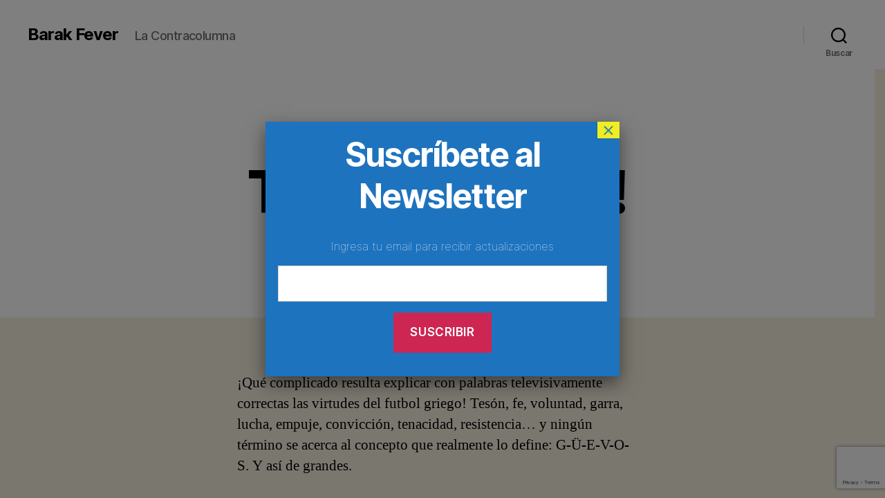

--- FILE ---
content_type: text/html; charset=utf-8
request_url: https://www.google.com/recaptcha/api2/anchor?ar=1&k=6Lf48aMZAAAAAF_f7y9e75ZibNhadZg_PkbaF2Eq&co=aHR0cHM6Ly9iYXJha2ZldmVyLmNvbTo0NDM.&hl=en&v=9TiwnJFHeuIw_s0wSd3fiKfN&size=invisible&anchor-ms=20000&execute-ms=30000&cb=6nmh936fllp7
body_size: 48329
content:
<!DOCTYPE HTML><html dir="ltr" lang="en"><head><meta http-equiv="Content-Type" content="text/html; charset=UTF-8">
<meta http-equiv="X-UA-Compatible" content="IE=edge">
<title>reCAPTCHA</title>
<style type="text/css">
/* cyrillic-ext */
@font-face {
  font-family: 'Roboto';
  font-style: normal;
  font-weight: 400;
  font-stretch: 100%;
  src: url(//fonts.gstatic.com/s/roboto/v48/KFO7CnqEu92Fr1ME7kSn66aGLdTylUAMa3GUBHMdazTgWw.woff2) format('woff2');
  unicode-range: U+0460-052F, U+1C80-1C8A, U+20B4, U+2DE0-2DFF, U+A640-A69F, U+FE2E-FE2F;
}
/* cyrillic */
@font-face {
  font-family: 'Roboto';
  font-style: normal;
  font-weight: 400;
  font-stretch: 100%;
  src: url(//fonts.gstatic.com/s/roboto/v48/KFO7CnqEu92Fr1ME7kSn66aGLdTylUAMa3iUBHMdazTgWw.woff2) format('woff2');
  unicode-range: U+0301, U+0400-045F, U+0490-0491, U+04B0-04B1, U+2116;
}
/* greek-ext */
@font-face {
  font-family: 'Roboto';
  font-style: normal;
  font-weight: 400;
  font-stretch: 100%;
  src: url(//fonts.gstatic.com/s/roboto/v48/KFO7CnqEu92Fr1ME7kSn66aGLdTylUAMa3CUBHMdazTgWw.woff2) format('woff2');
  unicode-range: U+1F00-1FFF;
}
/* greek */
@font-face {
  font-family: 'Roboto';
  font-style: normal;
  font-weight: 400;
  font-stretch: 100%;
  src: url(//fonts.gstatic.com/s/roboto/v48/KFO7CnqEu92Fr1ME7kSn66aGLdTylUAMa3-UBHMdazTgWw.woff2) format('woff2');
  unicode-range: U+0370-0377, U+037A-037F, U+0384-038A, U+038C, U+038E-03A1, U+03A3-03FF;
}
/* math */
@font-face {
  font-family: 'Roboto';
  font-style: normal;
  font-weight: 400;
  font-stretch: 100%;
  src: url(//fonts.gstatic.com/s/roboto/v48/KFO7CnqEu92Fr1ME7kSn66aGLdTylUAMawCUBHMdazTgWw.woff2) format('woff2');
  unicode-range: U+0302-0303, U+0305, U+0307-0308, U+0310, U+0312, U+0315, U+031A, U+0326-0327, U+032C, U+032F-0330, U+0332-0333, U+0338, U+033A, U+0346, U+034D, U+0391-03A1, U+03A3-03A9, U+03B1-03C9, U+03D1, U+03D5-03D6, U+03F0-03F1, U+03F4-03F5, U+2016-2017, U+2034-2038, U+203C, U+2040, U+2043, U+2047, U+2050, U+2057, U+205F, U+2070-2071, U+2074-208E, U+2090-209C, U+20D0-20DC, U+20E1, U+20E5-20EF, U+2100-2112, U+2114-2115, U+2117-2121, U+2123-214F, U+2190, U+2192, U+2194-21AE, U+21B0-21E5, U+21F1-21F2, U+21F4-2211, U+2213-2214, U+2216-22FF, U+2308-230B, U+2310, U+2319, U+231C-2321, U+2336-237A, U+237C, U+2395, U+239B-23B7, U+23D0, U+23DC-23E1, U+2474-2475, U+25AF, U+25B3, U+25B7, U+25BD, U+25C1, U+25CA, U+25CC, U+25FB, U+266D-266F, U+27C0-27FF, U+2900-2AFF, U+2B0E-2B11, U+2B30-2B4C, U+2BFE, U+3030, U+FF5B, U+FF5D, U+1D400-1D7FF, U+1EE00-1EEFF;
}
/* symbols */
@font-face {
  font-family: 'Roboto';
  font-style: normal;
  font-weight: 400;
  font-stretch: 100%;
  src: url(//fonts.gstatic.com/s/roboto/v48/KFO7CnqEu92Fr1ME7kSn66aGLdTylUAMaxKUBHMdazTgWw.woff2) format('woff2');
  unicode-range: U+0001-000C, U+000E-001F, U+007F-009F, U+20DD-20E0, U+20E2-20E4, U+2150-218F, U+2190, U+2192, U+2194-2199, U+21AF, U+21E6-21F0, U+21F3, U+2218-2219, U+2299, U+22C4-22C6, U+2300-243F, U+2440-244A, U+2460-24FF, U+25A0-27BF, U+2800-28FF, U+2921-2922, U+2981, U+29BF, U+29EB, U+2B00-2BFF, U+4DC0-4DFF, U+FFF9-FFFB, U+10140-1018E, U+10190-1019C, U+101A0, U+101D0-101FD, U+102E0-102FB, U+10E60-10E7E, U+1D2C0-1D2D3, U+1D2E0-1D37F, U+1F000-1F0FF, U+1F100-1F1AD, U+1F1E6-1F1FF, U+1F30D-1F30F, U+1F315, U+1F31C, U+1F31E, U+1F320-1F32C, U+1F336, U+1F378, U+1F37D, U+1F382, U+1F393-1F39F, U+1F3A7-1F3A8, U+1F3AC-1F3AF, U+1F3C2, U+1F3C4-1F3C6, U+1F3CA-1F3CE, U+1F3D4-1F3E0, U+1F3ED, U+1F3F1-1F3F3, U+1F3F5-1F3F7, U+1F408, U+1F415, U+1F41F, U+1F426, U+1F43F, U+1F441-1F442, U+1F444, U+1F446-1F449, U+1F44C-1F44E, U+1F453, U+1F46A, U+1F47D, U+1F4A3, U+1F4B0, U+1F4B3, U+1F4B9, U+1F4BB, U+1F4BF, U+1F4C8-1F4CB, U+1F4D6, U+1F4DA, U+1F4DF, U+1F4E3-1F4E6, U+1F4EA-1F4ED, U+1F4F7, U+1F4F9-1F4FB, U+1F4FD-1F4FE, U+1F503, U+1F507-1F50B, U+1F50D, U+1F512-1F513, U+1F53E-1F54A, U+1F54F-1F5FA, U+1F610, U+1F650-1F67F, U+1F687, U+1F68D, U+1F691, U+1F694, U+1F698, U+1F6AD, U+1F6B2, U+1F6B9-1F6BA, U+1F6BC, U+1F6C6-1F6CF, U+1F6D3-1F6D7, U+1F6E0-1F6EA, U+1F6F0-1F6F3, U+1F6F7-1F6FC, U+1F700-1F7FF, U+1F800-1F80B, U+1F810-1F847, U+1F850-1F859, U+1F860-1F887, U+1F890-1F8AD, U+1F8B0-1F8BB, U+1F8C0-1F8C1, U+1F900-1F90B, U+1F93B, U+1F946, U+1F984, U+1F996, U+1F9E9, U+1FA00-1FA6F, U+1FA70-1FA7C, U+1FA80-1FA89, U+1FA8F-1FAC6, U+1FACE-1FADC, U+1FADF-1FAE9, U+1FAF0-1FAF8, U+1FB00-1FBFF;
}
/* vietnamese */
@font-face {
  font-family: 'Roboto';
  font-style: normal;
  font-weight: 400;
  font-stretch: 100%;
  src: url(//fonts.gstatic.com/s/roboto/v48/KFO7CnqEu92Fr1ME7kSn66aGLdTylUAMa3OUBHMdazTgWw.woff2) format('woff2');
  unicode-range: U+0102-0103, U+0110-0111, U+0128-0129, U+0168-0169, U+01A0-01A1, U+01AF-01B0, U+0300-0301, U+0303-0304, U+0308-0309, U+0323, U+0329, U+1EA0-1EF9, U+20AB;
}
/* latin-ext */
@font-face {
  font-family: 'Roboto';
  font-style: normal;
  font-weight: 400;
  font-stretch: 100%;
  src: url(//fonts.gstatic.com/s/roboto/v48/KFO7CnqEu92Fr1ME7kSn66aGLdTylUAMa3KUBHMdazTgWw.woff2) format('woff2');
  unicode-range: U+0100-02BA, U+02BD-02C5, U+02C7-02CC, U+02CE-02D7, U+02DD-02FF, U+0304, U+0308, U+0329, U+1D00-1DBF, U+1E00-1E9F, U+1EF2-1EFF, U+2020, U+20A0-20AB, U+20AD-20C0, U+2113, U+2C60-2C7F, U+A720-A7FF;
}
/* latin */
@font-face {
  font-family: 'Roboto';
  font-style: normal;
  font-weight: 400;
  font-stretch: 100%;
  src: url(//fonts.gstatic.com/s/roboto/v48/KFO7CnqEu92Fr1ME7kSn66aGLdTylUAMa3yUBHMdazQ.woff2) format('woff2');
  unicode-range: U+0000-00FF, U+0131, U+0152-0153, U+02BB-02BC, U+02C6, U+02DA, U+02DC, U+0304, U+0308, U+0329, U+2000-206F, U+20AC, U+2122, U+2191, U+2193, U+2212, U+2215, U+FEFF, U+FFFD;
}
/* cyrillic-ext */
@font-face {
  font-family: 'Roboto';
  font-style: normal;
  font-weight: 500;
  font-stretch: 100%;
  src: url(//fonts.gstatic.com/s/roboto/v48/KFO7CnqEu92Fr1ME7kSn66aGLdTylUAMa3GUBHMdazTgWw.woff2) format('woff2');
  unicode-range: U+0460-052F, U+1C80-1C8A, U+20B4, U+2DE0-2DFF, U+A640-A69F, U+FE2E-FE2F;
}
/* cyrillic */
@font-face {
  font-family: 'Roboto';
  font-style: normal;
  font-weight: 500;
  font-stretch: 100%;
  src: url(//fonts.gstatic.com/s/roboto/v48/KFO7CnqEu92Fr1ME7kSn66aGLdTylUAMa3iUBHMdazTgWw.woff2) format('woff2');
  unicode-range: U+0301, U+0400-045F, U+0490-0491, U+04B0-04B1, U+2116;
}
/* greek-ext */
@font-face {
  font-family: 'Roboto';
  font-style: normal;
  font-weight: 500;
  font-stretch: 100%;
  src: url(//fonts.gstatic.com/s/roboto/v48/KFO7CnqEu92Fr1ME7kSn66aGLdTylUAMa3CUBHMdazTgWw.woff2) format('woff2');
  unicode-range: U+1F00-1FFF;
}
/* greek */
@font-face {
  font-family: 'Roboto';
  font-style: normal;
  font-weight: 500;
  font-stretch: 100%;
  src: url(//fonts.gstatic.com/s/roboto/v48/KFO7CnqEu92Fr1ME7kSn66aGLdTylUAMa3-UBHMdazTgWw.woff2) format('woff2');
  unicode-range: U+0370-0377, U+037A-037F, U+0384-038A, U+038C, U+038E-03A1, U+03A3-03FF;
}
/* math */
@font-face {
  font-family: 'Roboto';
  font-style: normal;
  font-weight: 500;
  font-stretch: 100%;
  src: url(//fonts.gstatic.com/s/roboto/v48/KFO7CnqEu92Fr1ME7kSn66aGLdTylUAMawCUBHMdazTgWw.woff2) format('woff2');
  unicode-range: U+0302-0303, U+0305, U+0307-0308, U+0310, U+0312, U+0315, U+031A, U+0326-0327, U+032C, U+032F-0330, U+0332-0333, U+0338, U+033A, U+0346, U+034D, U+0391-03A1, U+03A3-03A9, U+03B1-03C9, U+03D1, U+03D5-03D6, U+03F0-03F1, U+03F4-03F5, U+2016-2017, U+2034-2038, U+203C, U+2040, U+2043, U+2047, U+2050, U+2057, U+205F, U+2070-2071, U+2074-208E, U+2090-209C, U+20D0-20DC, U+20E1, U+20E5-20EF, U+2100-2112, U+2114-2115, U+2117-2121, U+2123-214F, U+2190, U+2192, U+2194-21AE, U+21B0-21E5, U+21F1-21F2, U+21F4-2211, U+2213-2214, U+2216-22FF, U+2308-230B, U+2310, U+2319, U+231C-2321, U+2336-237A, U+237C, U+2395, U+239B-23B7, U+23D0, U+23DC-23E1, U+2474-2475, U+25AF, U+25B3, U+25B7, U+25BD, U+25C1, U+25CA, U+25CC, U+25FB, U+266D-266F, U+27C0-27FF, U+2900-2AFF, U+2B0E-2B11, U+2B30-2B4C, U+2BFE, U+3030, U+FF5B, U+FF5D, U+1D400-1D7FF, U+1EE00-1EEFF;
}
/* symbols */
@font-face {
  font-family: 'Roboto';
  font-style: normal;
  font-weight: 500;
  font-stretch: 100%;
  src: url(//fonts.gstatic.com/s/roboto/v48/KFO7CnqEu92Fr1ME7kSn66aGLdTylUAMaxKUBHMdazTgWw.woff2) format('woff2');
  unicode-range: U+0001-000C, U+000E-001F, U+007F-009F, U+20DD-20E0, U+20E2-20E4, U+2150-218F, U+2190, U+2192, U+2194-2199, U+21AF, U+21E6-21F0, U+21F3, U+2218-2219, U+2299, U+22C4-22C6, U+2300-243F, U+2440-244A, U+2460-24FF, U+25A0-27BF, U+2800-28FF, U+2921-2922, U+2981, U+29BF, U+29EB, U+2B00-2BFF, U+4DC0-4DFF, U+FFF9-FFFB, U+10140-1018E, U+10190-1019C, U+101A0, U+101D0-101FD, U+102E0-102FB, U+10E60-10E7E, U+1D2C0-1D2D3, U+1D2E0-1D37F, U+1F000-1F0FF, U+1F100-1F1AD, U+1F1E6-1F1FF, U+1F30D-1F30F, U+1F315, U+1F31C, U+1F31E, U+1F320-1F32C, U+1F336, U+1F378, U+1F37D, U+1F382, U+1F393-1F39F, U+1F3A7-1F3A8, U+1F3AC-1F3AF, U+1F3C2, U+1F3C4-1F3C6, U+1F3CA-1F3CE, U+1F3D4-1F3E0, U+1F3ED, U+1F3F1-1F3F3, U+1F3F5-1F3F7, U+1F408, U+1F415, U+1F41F, U+1F426, U+1F43F, U+1F441-1F442, U+1F444, U+1F446-1F449, U+1F44C-1F44E, U+1F453, U+1F46A, U+1F47D, U+1F4A3, U+1F4B0, U+1F4B3, U+1F4B9, U+1F4BB, U+1F4BF, U+1F4C8-1F4CB, U+1F4D6, U+1F4DA, U+1F4DF, U+1F4E3-1F4E6, U+1F4EA-1F4ED, U+1F4F7, U+1F4F9-1F4FB, U+1F4FD-1F4FE, U+1F503, U+1F507-1F50B, U+1F50D, U+1F512-1F513, U+1F53E-1F54A, U+1F54F-1F5FA, U+1F610, U+1F650-1F67F, U+1F687, U+1F68D, U+1F691, U+1F694, U+1F698, U+1F6AD, U+1F6B2, U+1F6B9-1F6BA, U+1F6BC, U+1F6C6-1F6CF, U+1F6D3-1F6D7, U+1F6E0-1F6EA, U+1F6F0-1F6F3, U+1F6F7-1F6FC, U+1F700-1F7FF, U+1F800-1F80B, U+1F810-1F847, U+1F850-1F859, U+1F860-1F887, U+1F890-1F8AD, U+1F8B0-1F8BB, U+1F8C0-1F8C1, U+1F900-1F90B, U+1F93B, U+1F946, U+1F984, U+1F996, U+1F9E9, U+1FA00-1FA6F, U+1FA70-1FA7C, U+1FA80-1FA89, U+1FA8F-1FAC6, U+1FACE-1FADC, U+1FADF-1FAE9, U+1FAF0-1FAF8, U+1FB00-1FBFF;
}
/* vietnamese */
@font-face {
  font-family: 'Roboto';
  font-style: normal;
  font-weight: 500;
  font-stretch: 100%;
  src: url(//fonts.gstatic.com/s/roboto/v48/KFO7CnqEu92Fr1ME7kSn66aGLdTylUAMa3OUBHMdazTgWw.woff2) format('woff2');
  unicode-range: U+0102-0103, U+0110-0111, U+0128-0129, U+0168-0169, U+01A0-01A1, U+01AF-01B0, U+0300-0301, U+0303-0304, U+0308-0309, U+0323, U+0329, U+1EA0-1EF9, U+20AB;
}
/* latin-ext */
@font-face {
  font-family: 'Roboto';
  font-style: normal;
  font-weight: 500;
  font-stretch: 100%;
  src: url(//fonts.gstatic.com/s/roboto/v48/KFO7CnqEu92Fr1ME7kSn66aGLdTylUAMa3KUBHMdazTgWw.woff2) format('woff2');
  unicode-range: U+0100-02BA, U+02BD-02C5, U+02C7-02CC, U+02CE-02D7, U+02DD-02FF, U+0304, U+0308, U+0329, U+1D00-1DBF, U+1E00-1E9F, U+1EF2-1EFF, U+2020, U+20A0-20AB, U+20AD-20C0, U+2113, U+2C60-2C7F, U+A720-A7FF;
}
/* latin */
@font-face {
  font-family: 'Roboto';
  font-style: normal;
  font-weight: 500;
  font-stretch: 100%;
  src: url(//fonts.gstatic.com/s/roboto/v48/KFO7CnqEu92Fr1ME7kSn66aGLdTylUAMa3yUBHMdazQ.woff2) format('woff2');
  unicode-range: U+0000-00FF, U+0131, U+0152-0153, U+02BB-02BC, U+02C6, U+02DA, U+02DC, U+0304, U+0308, U+0329, U+2000-206F, U+20AC, U+2122, U+2191, U+2193, U+2212, U+2215, U+FEFF, U+FFFD;
}
/* cyrillic-ext */
@font-face {
  font-family: 'Roboto';
  font-style: normal;
  font-weight: 900;
  font-stretch: 100%;
  src: url(//fonts.gstatic.com/s/roboto/v48/KFO7CnqEu92Fr1ME7kSn66aGLdTylUAMa3GUBHMdazTgWw.woff2) format('woff2');
  unicode-range: U+0460-052F, U+1C80-1C8A, U+20B4, U+2DE0-2DFF, U+A640-A69F, U+FE2E-FE2F;
}
/* cyrillic */
@font-face {
  font-family: 'Roboto';
  font-style: normal;
  font-weight: 900;
  font-stretch: 100%;
  src: url(//fonts.gstatic.com/s/roboto/v48/KFO7CnqEu92Fr1ME7kSn66aGLdTylUAMa3iUBHMdazTgWw.woff2) format('woff2');
  unicode-range: U+0301, U+0400-045F, U+0490-0491, U+04B0-04B1, U+2116;
}
/* greek-ext */
@font-face {
  font-family: 'Roboto';
  font-style: normal;
  font-weight: 900;
  font-stretch: 100%;
  src: url(//fonts.gstatic.com/s/roboto/v48/KFO7CnqEu92Fr1ME7kSn66aGLdTylUAMa3CUBHMdazTgWw.woff2) format('woff2');
  unicode-range: U+1F00-1FFF;
}
/* greek */
@font-face {
  font-family: 'Roboto';
  font-style: normal;
  font-weight: 900;
  font-stretch: 100%;
  src: url(//fonts.gstatic.com/s/roboto/v48/KFO7CnqEu92Fr1ME7kSn66aGLdTylUAMa3-UBHMdazTgWw.woff2) format('woff2');
  unicode-range: U+0370-0377, U+037A-037F, U+0384-038A, U+038C, U+038E-03A1, U+03A3-03FF;
}
/* math */
@font-face {
  font-family: 'Roboto';
  font-style: normal;
  font-weight: 900;
  font-stretch: 100%;
  src: url(//fonts.gstatic.com/s/roboto/v48/KFO7CnqEu92Fr1ME7kSn66aGLdTylUAMawCUBHMdazTgWw.woff2) format('woff2');
  unicode-range: U+0302-0303, U+0305, U+0307-0308, U+0310, U+0312, U+0315, U+031A, U+0326-0327, U+032C, U+032F-0330, U+0332-0333, U+0338, U+033A, U+0346, U+034D, U+0391-03A1, U+03A3-03A9, U+03B1-03C9, U+03D1, U+03D5-03D6, U+03F0-03F1, U+03F4-03F5, U+2016-2017, U+2034-2038, U+203C, U+2040, U+2043, U+2047, U+2050, U+2057, U+205F, U+2070-2071, U+2074-208E, U+2090-209C, U+20D0-20DC, U+20E1, U+20E5-20EF, U+2100-2112, U+2114-2115, U+2117-2121, U+2123-214F, U+2190, U+2192, U+2194-21AE, U+21B0-21E5, U+21F1-21F2, U+21F4-2211, U+2213-2214, U+2216-22FF, U+2308-230B, U+2310, U+2319, U+231C-2321, U+2336-237A, U+237C, U+2395, U+239B-23B7, U+23D0, U+23DC-23E1, U+2474-2475, U+25AF, U+25B3, U+25B7, U+25BD, U+25C1, U+25CA, U+25CC, U+25FB, U+266D-266F, U+27C0-27FF, U+2900-2AFF, U+2B0E-2B11, U+2B30-2B4C, U+2BFE, U+3030, U+FF5B, U+FF5D, U+1D400-1D7FF, U+1EE00-1EEFF;
}
/* symbols */
@font-face {
  font-family: 'Roboto';
  font-style: normal;
  font-weight: 900;
  font-stretch: 100%;
  src: url(//fonts.gstatic.com/s/roboto/v48/KFO7CnqEu92Fr1ME7kSn66aGLdTylUAMaxKUBHMdazTgWw.woff2) format('woff2');
  unicode-range: U+0001-000C, U+000E-001F, U+007F-009F, U+20DD-20E0, U+20E2-20E4, U+2150-218F, U+2190, U+2192, U+2194-2199, U+21AF, U+21E6-21F0, U+21F3, U+2218-2219, U+2299, U+22C4-22C6, U+2300-243F, U+2440-244A, U+2460-24FF, U+25A0-27BF, U+2800-28FF, U+2921-2922, U+2981, U+29BF, U+29EB, U+2B00-2BFF, U+4DC0-4DFF, U+FFF9-FFFB, U+10140-1018E, U+10190-1019C, U+101A0, U+101D0-101FD, U+102E0-102FB, U+10E60-10E7E, U+1D2C0-1D2D3, U+1D2E0-1D37F, U+1F000-1F0FF, U+1F100-1F1AD, U+1F1E6-1F1FF, U+1F30D-1F30F, U+1F315, U+1F31C, U+1F31E, U+1F320-1F32C, U+1F336, U+1F378, U+1F37D, U+1F382, U+1F393-1F39F, U+1F3A7-1F3A8, U+1F3AC-1F3AF, U+1F3C2, U+1F3C4-1F3C6, U+1F3CA-1F3CE, U+1F3D4-1F3E0, U+1F3ED, U+1F3F1-1F3F3, U+1F3F5-1F3F7, U+1F408, U+1F415, U+1F41F, U+1F426, U+1F43F, U+1F441-1F442, U+1F444, U+1F446-1F449, U+1F44C-1F44E, U+1F453, U+1F46A, U+1F47D, U+1F4A3, U+1F4B0, U+1F4B3, U+1F4B9, U+1F4BB, U+1F4BF, U+1F4C8-1F4CB, U+1F4D6, U+1F4DA, U+1F4DF, U+1F4E3-1F4E6, U+1F4EA-1F4ED, U+1F4F7, U+1F4F9-1F4FB, U+1F4FD-1F4FE, U+1F503, U+1F507-1F50B, U+1F50D, U+1F512-1F513, U+1F53E-1F54A, U+1F54F-1F5FA, U+1F610, U+1F650-1F67F, U+1F687, U+1F68D, U+1F691, U+1F694, U+1F698, U+1F6AD, U+1F6B2, U+1F6B9-1F6BA, U+1F6BC, U+1F6C6-1F6CF, U+1F6D3-1F6D7, U+1F6E0-1F6EA, U+1F6F0-1F6F3, U+1F6F7-1F6FC, U+1F700-1F7FF, U+1F800-1F80B, U+1F810-1F847, U+1F850-1F859, U+1F860-1F887, U+1F890-1F8AD, U+1F8B0-1F8BB, U+1F8C0-1F8C1, U+1F900-1F90B, U+1F93B, U+1F946, U+1F984, U+1F996, U+1F9E9, U+1FA00-1FA6F, U+1FA70-1FA7C, U+1FA80-1FA89, U+1FA8F-1FAC6, U+1FACE-1FADC, U+1FADF-1FAE9, U+1FAF0-1FAF8, U+1FB00-1FBFF;
}
/* vietnamese */
@font-face {
  font-family: 'Roboto';
  font-style: normal;
  font-weight: 900;
  font-stretch: 100%;
  src: url(//fonts.gstatic.com/s/roboto/v48/KFO7CnqEu92Fr1ME7kSn66aGLdTylUAMa3OUBHMdazTgWw.woff2) format('woff2');
  unicode-range: U+0102-0103, U+0110-0111, U+0128-0129, U+0168-0169, U+01A0-01A1, U+01AF-01B0, U+0300-0301, U+0303-0304, U+0308-0309, U+0323, U+0329, U+1EA0-1EF9, U+20AB;
}
/* latin-ext */
@font-face {
  font-family: 'Roboto';
  font-style: normal;
  font-weight: 900;
  font-stretch: 100%;
  src: url(//fonts.gstatic.com/s/roboto/v48/KFO7CnqEu92Fr1ME7kSn66aGLdTylUAMa3KUBHMdazTgWw.woff2) format('woff2');
  unicode-range: U+0100-02BA, U+02BD-02C5, U+02C7-02CC, U+02CE-02D7, U+02DD-02FF, U+0304, U+0308, U+0329, U+1D00-1DBF, U+1E00-1E9F, U+1EF2-1EFF, U+2020, U+20A0-20AB, U+20AD-20C0, U+2113, U+2C60-2C7F, U+A720-A7FF;
}
/* latin */
@font-face {
  font-family: 'Roboto';
  font-style: normal;
  font-weight: 900;
  font-stretch: 100%;
  src: url(//fonts.gstatic.com/s/roboto/v48/KFO7CnqEu92Fr1ME7kSn66aGLdTylUAMa3yUBHMdazQ.woff2) format('woff2');
  unicode-range: U+0000-00FF, U+0131, U+0152-0153, U+02BB-02BC, U+02C6, U+02DA, U+02DC, U+0304, U+0308, U+0329, U+2000-206F, U+20AC, U+2122, U+2191, U+2193, U+2212, U+2215, U+FEFF, U+FFFD;
}

</style>
<link rel="stylesheet" type="text/css" href="https://www.gstatic.com/recaptcha/releases/9TiwnJFHeuIw_s0wSd3fiKfN/styles__ltr.css">
<script nonce="jMwtHoeIAVzLNpvzfbFpwg" type="text/javascript">window['__recaptcha_api'] = 'https://www.google.com/recaptcha/api2/';</script>
<script type="text/javascript" src="https://www.gstatic.com/recaptcha/releases/9TiwnJFHeuIw_s0wSd3fiKfN/recaptcha__en.js" nonce="jMwtHoeIAVzLNpvzfbFpwg">
      
    </script></head>
<body><div id="rc-anchor-alert" class="rc-anchor-alert"></div>
<input type="hidden" id="recaptcha-token" value="[base64]">
<script type="text/javascript" nonce="jMwtHoeIAVzLNpvzfbFpwg">
      recaptcha.anchor.Main.init("[\x22ainput\x22,[\x22bgdata\x22,\x22\x22,\[base64]/[base64]/[base64]/[base64]/[base64]/[base64]/[base64]/[base64]/[base64]/[base64]\\u003d\x22,\[base64]\x22,\x22w5nCssO0MsKjUMO1w65cwpzDtsKbw6LDpUQQJ8OcwrpKwpzDgEEkw47DlSLCusK9wrokwp/DkQnDrzVdw7JqQMKWw6DCkUPDtMK0wqrDucO/[base64]/agfDr0M2fcKgwprDv1A8EVZgVQ/ClVTDuCcfwrQSC0vCojbDr3xFNMOpw4XCgWHDkMO6X3plw595c11Uw7jDm8OHw4o9wpM7w71fwq7Dlj8NeGDCjFUvS8K5B8KzwoLDmiPCkwvCjzovcsKCwr15Ny3CisOUwqPClzbCmcOaw4nDiUlDEDjDljvDpsK3wrNNw4/[base64]/[base64]/w6MvwpBvw4JSwpJgwoPDjsOdw4HDnXpGWcK/B8Kbw51CwoHCnMKgw5whWj1Rw5HDnFh9IRTCnGsMAMKYw6sYwoHCmRp4wovDvCXDt8O4worDr8Oww7nCoMK7wodaXMKrHiHCtsOCPsKNZcKMwrQ9w5DDkEwKwrbDgUpww5/[base64]/[base64]/Ch8Ozw4XDlUosccOew6gqw4sAwr8rQD5jLAoowpnCpD8EEsKUwrF1wrNQwoDCjsKsw6/[base64]/[base64]/Cvz/DrQDCmzYPwptkaQjChMO7woDCt8ONX8O+wqnCizfDlzlAeArCuUkpakN4woDCkcOcCcKMw7cAw7/DmHjCqsOvQkXCrsOrwqLCt24Sw7tNwoXCvWvDo8OvwqIrwrMEMCzDti/[base64]/DgcOjZgvDscKMAsObBcKABVDDui3DnsOzw7XCi8OZw71AwrHDvMOww4fCssONTVBQO8KNw5BywprCiVRqWEzDl3UlYcOMw6XDksO3w7w5fsKeEMOhQsKzw47Cmyt/BMOnw43Dn3nDk8OhUQ4Wwo/Dl1AxF8OkVFDCkcKWw6EDwqBgwrfDpUJvw4DDscONw7rDlFVAwrrDpsOkLFBpwpbCuMK5cMKUwqJGVXZVw6cawqDDpX0swpnCpAZ7QhDDngHCpwnDrcKlB8OswpkYbWLCqEDDqwHClULDglMBw7dQwp5awoLChRrDj2TClcOQUinClU/DksOrOcKoIVhnDTjDrU8cwrPCv8KCw5zCmMOAwrrDizfDn07DomjCkiDCiMKCB8OBw4sXw6hCbFpvwojCon1AwqIOVEcmw6JqB8KXPFPCo0pCwp1yRsKCKMKuwooBw4rDicONUsOTBMO1BVYUw7/DscKNXAVidsK2wpQcwoPDjAXDrX/Dn8KcwqMQfSkOZnVow5ZZw5I9w55Iw7haLGACN2nChh01wqliwohNwqTCmcOcw4zDlS/Co8KiNBrDhhDDtcKzwoBOwqU5bR/[base64]/DrcO1wosIwrnDucOEBsKqXxzDpTfCkExtw4PDlMOAw411EDIBFsOPa2LCv8Ocw7vDsFRMJMORTnLCgWp/[base64]/[base64]/[base64]/woVtw5HCsBLCnsOYKMOlw7/CjMOyWjXDlBvDosK1wrUrdlE8w4MmwpAvw57CkVjDlC4zIcKPXAhrwoHCmRzCtcOvE8KHAsKpG8K+w4zCpMKRw7p8Fjlow4XDn8Ohw63DjcKLwrA0SsK8fMOzw5Niwq/[base64]/[base64]/[base64]/[base64]/LnIVwrRRNsKzw43CvHEuw5ZawpLDgcKSasK+w7VXw6jDrSXCmSA9CyvDp3DChhQSw5xiw412RGLCgMOywojClcKXw4gHwqjDtcONw4FMwpwqdsOVD8OSFsKLasOdw7/CiMOLw4rCjcK5Ik4xDHJjwrHDksKbVnHCg01NMcOWA8Oqw7LClcKGQMO9dsK3w5XDh8O9woHDi8ODfypXwrlpwrYCLsOnBcO5e8O1w4dAMsKwAFDDvWXDrcKgw6AaUAPCry7DssOFecOqa8KnIMKiw70AJcKPZW0KQTbCt3/Ch8KzwrRmNgbCnTBlT3lGfQFCMMOswr7DrMOxQMO3FhcJTBrCjsOpb8KsCcOdwohdasOEwqd6OcK7wpo1EB4OLysbdWMJR8OxNXXDr0DCrANOw6xDwqzCt8OxCXw0w5tfO8KUwqXCi8OGw4PCjcOcw6zDlMO2DsOrwoY3woTCjUXDi8KeZsOVX8O6WAvDmUp/w4oTacOZwpLDp1YCwpMYXsKcPhvDusOgw49OwqHCm1gkw6LCtnd/[base64]/Di1RuHBZGw6vDjmLCkglFDU0YL8OOecKAVFnDvcOrF283XTHDkUHDjMKsw5kTwpLCl8KZwpgYw7Ubw4/CvSXDusKiY1vCvF/CmC06wpvDi8KCw4dnVcKuw6jDmgIlw5/DoMOQwpckw5PCtUZ0MsOSGwbDvMKnAcO+w7QWw5sXNVnDvsKsCGDDsGkUw7MpUcOEw7rDpnjCu8OwwqlMwqHCrAEOwpR9w4HDgB/DnAPDpMKvw6TChz7DqsKywrTCvMOhwp09w4XCtxVpf21QwoFuVsK7fsKbFcOPw7pZVC7Cg1/DpAPDr8Kle1vDp8KUwrfCs2c6w6DCt8O2MizCgmRuesKKQSfDoRUdRm4BCcOcIVkgeUvDh1LDpEjDoMKvw4vDucOlQ8OhN2zDjMKIalcLG8K7w4tRNkrDtVxgSMK4w6XCqsOpa8KSwqbCi2XDtsOEw6wVwq/DiXfDlMOrw6hlwrNLwqPDj8K0AcKkw5Bnwo/DtG3Dr1hAw7PDmSXCmHDDpsO5LMOXdsK3LG5qw6VqwrwmwpjDnB9HOlc7w6tzLsKceD1ewqDCvVBcHDnCqcOPbcO7wp1Kw7XCicOIdsOcw5LDqsKxYxXDvMKPYMO3wqfDo1RXwo8Ww5rDq8OiQFpQw5nDmjoTw5DDok7CnHs8Rm3ChcKhw4/Cqj1bw63ChcKyDEkYw5zDr3Z2woHCv2tbwqLCp8KSNsKXw7AVwooxBMO/YzLDqsOmHMOpIC3ComRYAzFuJn3ChXtORyvDi8KHLg8nw75Bw6RWWlRvOcOBwojDuxDCucObPQfCscKkdWw0wpdgwoZGaMOtY8Ohwr8zwq/[base64]/CrMKKeQYsBzgzw7pEwoUnwqLCgWTCj8KKwoozDMKxwpTCiW3CvxbDuMKgUBTDqTFZAxTDssKsWA8PPAfDmcOzXgpdZcOWw5RvIMOgw5rCjxDDlWVYw5lCIUtKwpYGRV/DtWLCtgLCv8OTw4zCug41KGbCjGBqw4PCscKYRU5EHFDDhj4lUsKKwrjCq0XCggHCosOhwpbDlDbCiGnChsOmwozDncKzS8Onwp9OcmBbAkfCsHLCgltMw4vDi8OsVTs5F8ODwo3Ck2vCiQNrwp/DjmtGUMKTNVnCmx7CtcKcKsO9GDnDhcK8bMKdI8KHw53DqicsXinDm1gcwrlRwonDr8KKa8O5OcKrLMOKw4zDhMOOwpIpw4Yjw4rDiXfCuDMRZmllwpoRw5jDiU14TDw3ViJGwqYqKmJ9V8KEwpTCiwrDjTcPOcK/[base64]/DhXUKDRoAwoPDg0Fowo98w4EIRsO3Sh3DtcK5U8OBw7F2bsOxwqPCosKMXjPCusKewpsVw5LCk8O+UiQxF8KGwqfDj8KRwpU+IXlnNAcwwozCusKww7vDnsOCDcKhdsOiworCmsOwXkhQwpBTw5R2XX9Ow6HDoh7DmBdrZ8O/[base64]/Dl1nDjsKZL3dwZDkrw54PHHpFwrQpPMOJAXxcSR/DnsKvw6zDvMOtwrxSwrEhw59RIhvDkyLCscKEch1Mwpt3T8OKKcKZwqwfNMKuw5AAw5JiLWwew4wbw74WecOgL0/Crx3CkCdJw4DDiMKRwrvCrMO6w5XDjiXCl2XDlcKhTcKQw4nCtsK1E8KGw4DCvCRYwpc8H8KJw7klwpFqw5TCqsKhE8KxwphrwpgvGivDo8Ksw4PCjRdEwrXChMKLNsO2w5Vgwq3Chi/[base64]/DpUHCssORF8OhwokSwqICYMO5wrt8wrDCuMKIFsKuw5Nowq1Me8KFBsOBw5oRB8KSDsOGwpFJwpMpRi94QXglecKIwqDDlTbDtXswE1bDpsKBwpDClcOUwr7DhcK/Ci07wpIGB8OdVUzDj8KFw6NXw4DCusK7L8OOwpXDtkEuwrjCpcOBwrxlADxwwpDCpcKedQBbbkHDvsOvwpbDpjhxbsKxwpzDgcOIwrHCr8KYE17Dr2rDksOkC8OUw4xmd3MIRDfDhl5Uwp/DlHp+XcOxwrDCqMORdzkHw7F7woXDi3nDrTYDw4wyUMOWcxlBw7TCiUfCmxEYIU7CtjpUecKhGsOiwprDu20cwqx0W8O9w6fDg8KmWsK9w5vDsMKcw5tAw5IYT8KUwoHDucK/GQdsP8O/c8O2PsO9wrxTYnlDwrJmw6ksfAgxKW7Dmm9/[base64]/bcOkw5vDtg3DnGEPPUzCrTcfYS9twovDr2TDgDnDjAbCt8O6w43DhcOKC8OwOMOewpdrXGlxfcKHwo/CvsK0T8OOAFxiC8KLw7VYw6nDkWJGwqXDusOhwrgIwptyw4PCrArDkkDDn2zClcKlbcKmRxBSwqHDoGfDvjEES1bCmSPCpcOqwqPDrcOaY39iwofDj8K4Xk7CmMOfw5NRw51uesKlM8OwYcKtwpdyfcOmw5RYw7/DhEl5UzAuLcORw4sAHsKOXB4AcVs5cMKybsObwoEUw6AqwqN2ZcK4GMKLIsOwd0fCvGllw5RFw7PCkMKfTDJrc8KiwogYGl/[base64]/e8KvKhhqw4ABwpJlNMOow4VBwpXCvBnCkMOTHMOHIlc8GWUAfcO3w5pITMKhwpYDwpFvR3kvwpHDikVaw5DDh33Dp8KQMcKswrNMT8KxMsOxdMO/wonCnVd4wo3CvcOfw4Ytw7jDscOvw47Cp3zCosOlw7AiP2nDgsOOZEV/[base64]/DqAN9LEBZworDpMOhEm03RSXDvcKew553ASk+QizCnMOkwq7Di8KBw6HCqCzDnMOBw5zCmk1ewqjDv8Ogw5/ChsKeUy3DuMKWwqhXw40FworDhMOXw5dPw5NRE1pkLsOARyTDsADDm8OIS8O6aMKvw6rDucK/ccOFw4gfHsOoNB/CniUVwpEUVsOnAcKiV2tEwrsgZMOzGTHDkMOWAU/DnMO8FsOnCzHCmnVcR3rDhB/Du19GL8KzT2MhwoDCjA/CgcK9wosZw7xlwrzDocOVw4YCX2nDoMOFwpvDjG/DucKyc8KewqvDq2/[base64]/wp7Ds1Y6wobCjwXDvHfCosK9ewjDl03DrzMfWzvCrcKOSmBuw7fDpErCmSTDsVV1w7fDt8OBwrPDsBl/w6ZpYcOZCsOrw7TCrsOTfMKkYcOywovCscKfKMOZL8OQHsOBwoXCncOKw7UMwojDoH89w7s+woMaw70AwqnDjg/[base64]/[base64]/[base64]/DmMOSVMOQKmthCjVPwqTCiVDCncK6wrzCtcOgZMKdIiLCrjQ9wpfCgMOHwqPDoMKvADfCkl8awpDCscOHw6B2YxrCmS0tw6RjwrXDqj87PcOZcBjDm8KUw4JTTwtsRcK7wpIjw73CosO5woBkwrjDqSsRw6pWO8O1a8Kvw4hSw4/CgMOfwqTCgTVZJwXCu3IsEcKRwqjDq2kLEcOOL8KEwr3CrW14JSXDicOmCQrDhWM8J8O9wpbDtsKgNBLDuGPCucO/[base64]/wqHDs8OIKMOyN8KidkZQwoXDgcKjFcKfw448wqsTwoXDtSDCgGp+Ultoe8OSw5EqMMONw7TCgsKlw6kaQXRRwrHDvljCg8K8WgZ/H3vDpy3Dq1h6PHhmwqDDoXt7I8K/VsOueTnDicOww5HDrTXDmcOGJGTDr8KOwoNqw5o+YD1SeA7DssODSMOEKEgOG8O5w7oUwqDDvD3CmgYmwpHCpcKPLcO6ETzDrDVqw4d6wonDmsKRfm/Ci1t7IMOxwq/DssObbcOWw4PDuU3DoTxESsOOQxJyQcK+UcKiwrYjw6o0w5nCssK6w7jChlgTw5nCgHg7TsOowogTIcKCPW4DQMO4w57DqsOMw73CgnvCgsKew5bDoFLDi0zDrTnDu8KkJQ/DiwPCl0vDnh5lwpVYwqlywqLDtHkcwrrClXlSw5PDmRbClw3CuArDuMK6w6AYw6bDosKlPz7CgGrDtTdFXXjDh8OTwpjDp8O+BcKhw6Y/wr/CnG50w5nDoU8AP8Kmw6bDm8KiJMOEw4E4wobDs8K8dcKXwr3DvyrCgcOhYmFQOiNLw6zCkxjCksKQwrZZw5PCqsKew6DCosOtw6h2BiwIw48Twp5iWw8CW8OxCF7CmUp1fsO6w7syw4BNwq3CgSrCiMK5IALDl8KKwoZCw6UuDsOPwqbCoktSBcKOwrdKYmPCiQt1w4/DnDrDg8KLQ8KnBsKEScOAw7hhwovCo8OQe8KNwrXCl8KUXCA0w4U9woHDncOBFMKtwqV7wrjDosKowrk/[base64]/CtDwVwpTCrcOVRsKWw6DDs0/DocKbw7RVwqgwFsKpw5DDo8KYwrNWw6DCoMK6wr/[base64]/w5PDmsK8w6lUJBQ8wqDCiznClDnDq8ORwoQTBsOjODBHwplVNcKNwocoLsOgw4omwo7Dok7DgMOHE8OcWsODEMKVY8K/VMO/[base64]/DlkfDm8O+wol0GMKAw6w7PStzwoc9I8OwGsOYw6o+RcKYCTYpwr/Cs8KFw75aw5zDgsKSKEbConLCnXUdKcKmw6wuwrHCi1YWcEgJMkwkwosrJmN2fMOdPWhBIX/[base64]/[base64]/DvVY+WS3CmcOFwp4PXcKiwqd0G8O1aMO0w7AnSGXCqj7CtGTCkzvDhsOaAznCggUow6jDlzXCosO1O1trw63ClsK4w4gmw6lvKnR6VRptDMKOw7oEw51Kw7TDsQFZw64aw6Vnw5sYwq/[base64]/Cm0pWFMOAw7tlw6bCvsOiT8OjHwHDrGtYwp3ChMKGPUcGwp7CkXgRw6LCqnTDkcKOwo43L8KlwrBmYsKxCR/DtW5Fwr1GwqYNwoHCrhzDqsKfHkvDmwTDjyLDognChR1DwqAIAl7Ch1LDuwkhKMORw4zDlMKOUBjDihYjw6HDqcOGw7BUL3XCq8KiYsKyf8O0wpNhQyPCmcKhMy3DnsKXWGZjcsKuwobCiBXCvcK1w7/CojbCpioIw7nDmMK0fMOHw6TDoMO+wqzCmHjDjREDJMOxCEHCrGjDiikpX8KbMhsTw61tTz8ILsOHwq/Ck8KCU8KMw4TDhQcSwoYywoLCs0rDg8OqwoJ8wqnCvxzDlCjDt0dtJsOnIUTDjx3DkC7ClMOYw40Hw5nCssOnHyLDqCRiw7wYVcKaT0fDpCsFYE/DlcK2f2New6NCw5d4w60pwqV3TMKGEMOdw6cRwoV5O8KvScKGwpURw77CpE8bwogOwpjDicK/[base64]/Cs1jCp8Ogwq4rfsOiw6fCpBvCgsK3NcOdw7EhGMKHw6zCpHvDkCfCucKSwpjCgB3DisKQTcO1w6nCiE8HFsKtwpNEbMOfAxRrQcKvw7IAwpR/w47Dt1AFwoHDr1ZAZnk+cMKWDjFDBVTDu28PZ0x3YRdNbyPDnW/CrSXCmG3ClsKiFUXDkT/Dqy5jwpDDtFo8wpkBwp/DiWfDkQx9UFLDu3YowoLCmX3Ds8OIKHnCp1YbwoVkbx7DgcKjw7FQwobCgyQ2CCsEwocVe8KDGmHCmsOew6FzUMKnH8Kfw7dZwqlawoVDw7PCoMKhTyLDoTDCssOibMK6w50Rw7LClsOgw6bDhFXCsHTDvxAVH8K9wrILwqAQw4ZcesKcRsOKwpPCi8OTeh/CmmHDm8K6w7jCoFTDssKxwoYBw7ZUwoMGw5hWLMO7dUHCpMOLdmd3IsOhw6Z0YQYgw6AuwqjDnHBCccOIwp0lw5p5AcOBQMKRwqLDksKnQ3DCuSTChwTDm8O5NsKLwp4HGx3CrRvCgMOKwpnCrsKqw5fCsXfCqMOPwoPDlsKTwpXCtMOiQsOXf0w9AD3CssO4wp/DnQMKcE9HBMOsIgcdwpPDhD7Dh8OmwoTCtMOFwrjDgkDDkAEIwqbCvxTDixg6w4zCpMOZScK1w6zDicOzwpsQwpBBw7TClEB8w7hfw4lKeMKOwr/CtMOxN8KtwrDChjvCosKFwr/CgsK0eS/CqsKewpowwoQbw4IjwodAwqPDr23DhMKCwobCkcK9wp/[base64]/CmMKGw5I7VcKAEsO4VMK/w4XDr34FREsew6fCvQYlwp3CvMOQw4hJGsOAw7huw6XCpcKwwphswqAaNhtuJ8KJw6kdwq5kRXTDgMKrJT8Qw54OLWLCicOGwpZpVcKEwq/DskQgw5dCw4jCjkHDmjBmwobDpTIzKGpEL1VWecKjwqBdwoIcYcKqwqI3wpp7fQfCr8KXw5lFw5RlDMO7w6PDshcnwoLDlUPDqCJXPk01w50AXsKGP8K5w5Uww6IpNsOjw5/Cr2HDnW3CqsO5w7PCpsOna1vDuyzCtgdpwq0fw6N6NA88w7DDpMKcP3J3fsOHwrB/[base64]/[base64]/Cq8K3wqTCgVnDusKYw6LCgntNwpRCwpZ2w5/DtAXDhsKWw47Cu8Orw4TCmSAmQcKGC8KYw4N5QcKgw7/[base64]/AQV7wp3DkcKRw5HCvMOhITDCrMK4RlfCgzfDk1rDksOOw5rCrSFWwp8/dD14HMKFA1bDkFYMQW/DpMKwwqjDi8KaUxDDkcOXw6YAC8K9w6LDlcOKw6TCkcK3UMOgwrl6w7Qew6TCrcO1wrbDosKPw7DDp8Kow4vDgl5kIkHClsO8d8OwBhJnw5FnwoHCi8OKw5/DkRfDgcOAwovCgVgRK2pSdXjDoxDDs8KDw4g/wrk5KsOOwpPCp8O6w5s7w4p7w4RKwpZXwopeJ8OGWMKNLcOYfsKcw7kRT8OtC8Orw77Dv3PCisKKPXzCiMKzw4Frwo9IZ2VqDQHDtm1uwqnCh8OMJn8rwovDgw/Dih45fsKtYENTTGACccKIdFVoEMKLN8O7dBrDgMOfR2XDj8Ktwr5VZFfCn8KFwrXDuWXDp3vDklp7w5XCm8KKCsOqWsKKf2bDtsO/UMONwr/[base64]/w4LCgsKXQ8OvV8KvBcKjw6rCizPDriVeTzMBw4jCkcKtd8O8w5TDnsKfZXVAFAAWOsOhEE7DosOjd3jClUZ0f8KswrrCu8ODw6gRdsKAJ8ODwpQKw7YgTRLCiMOQwoDCqsKCeR45w5QZwoPDhsKwMMO5GcK0RMOYOsKvFiUIw6AFBnMXDm3DiGRhwo/CtQ1rwrJdSBNcV8OtXcKgwr0pBsKSCyk+wrczZMOlw5t2ScOGw45Tw6cSHQfCrcOowqFeasKEwqktecO3VgvCvEXCvnXCmQ/CmjDCq3o4a8OXUMOOw7UrH1IWGMKywpXCtxY3AMKRw4dBXsKuJ8ODwrQxwp8/wqsKw63Dr0rDocOfIsKJDsOcQjvDuMKJwqJJU1bDhC1iw4ESwpHCoX1CwrEiQW0ddQfDlwYtKcK1bsKGw5h8Y8O1w5/CrcKbwp0tbFXChMKsw5TCjsKvWcKlWD1kKzATwrJfw6gkw5xPwrTChjnCmMKWw68CwrxgDcO/Hi/CiS18wprCg8OcwpPCowjCs3saIMOzRsOfF8OBNMOCCWHDmVQIfXFqJHjDuz1jwqbCuMOBUsK/w4wuasKYKMK9UMOHdFIobx5EKwnDlWRJwpR2w7zDjndfXcKNw7vDnsOhGsKOw5JjGWEsL8O9wrfCtQ/[base64]/DjAVBL21TbMOXw5xsw6slwrcWw5rCoGPCnSXDm8KxwqHCpjoZRMKrwpLDjzMrSMOfw6DDscOKw5DDoHzDpkZCSsK4V8KHPMOWw5/DjcKCUiJ+wrTDkcODaH1wB8KfDHbCgWYIw5laYWk1b8KwaR7DlkfCvMK1EMOHB1XDl3ZyNMK5XsKqwo/Cu1RpJ8OXwrDCgMKMw4LDugNxw614MMO2w5EvAHjDpk1SBk5zw4MNwroQZ8OLaWNSbcKSVXfDlloZQMOdw7EIw6HCtcOfQsKVw67Dg8KGw65mK3HClcK0wpbCiFnCuV5XwoUxw4NMw6rCk3LCjMO7R8KGw6scGsKSbMKlwq9WFMOdw7dDw7fDnMK4wrDClC/CvEJzccOhwr41KAjCjsK5JMKpUsOgcCo1AXvCt8O0fWwtRcO6b8Odw6dvPWHCtGAdEhptwoRcw6kBcsKRRMOiw4rDhzDCgH9XUHPDpifCvMKnAsK3Qw8dw44sYRTCt3VKwrcYw7bDr8KIFU3Cjk7DicKOU8KTasOgw5M3XsKJLMKseW/CvilCN8O9wp/ClXM3w7PDucOaWsKdfMKgN1xzw5Zew6Newo0nCyoZUU3CvTbCvMOKFDE1w5nCsMKqwozCtRJ8w6IcwqXDjDLDqBIOwqfCosOjLsOFNcKlw4ZINMKqwp4Twq3DscKbRh1Ec8OoPcKvw67DkHIhw6UcwqvDrF/DuFA2T8Kpw5hiwrICJQXDssOGbGzDglZqYMKdGHbDj0bClVbChCkTFsKqEMKHw43DocKCw4nDqMKOfMKlw6DDj3DDnWzClCN/wqQ6w4ZjwogrOsKGw67Dg8OsHsK4wrrCghfDjsK1dsKfwp7CucO1w7/CvMKGw4J6w48yw7lXVTLCtCDDsVgpYcKmfMKdOMKKw4fDgQJJwq1yXg/DkhINw6VDLCbDi8OawovDt8Kgw4/DlhVdw4vCs8OpKcOSw418w4c2c8KTw45xfsKPwqrDpVDCi8OJwozChTU8Y8KiwqgWYi3DoMONUUnDusOiQ2hLQHnDqW3CqBdsw5QJKsKPXcObwqTCjMK0ChbDisO5wr3Cm8Knw4Fwwqd5MsKVwpHCqsKWw4fDgkHCgMKCJRp6Tm/CgcOowr8nJ2QVwqfCpnR2ScK1w4wQTsKZHEnCpW/CsGfDnVcRCDbDksORwr9TYsOZHTHCh8KeOGtMwrrDpMKDwrPDoF7Dmnh8wp4qacKTasORUR8wwo/DqS3DpcOeNWrDqDBGwqvCoMO9wpcEKcK4KmXCmcKvGHHCsXFhb8OhPcKuwrXDmMKHa8K5PsOWFl90wqXCj8Kbwp3Dt8OcDAzDo8O0w7xdIcKzw5bDrcKzw7x8TxPCkMK2IAoZdU/DmMObw5jCvsOvYlA3K8ONG8KVw4AKw4c5I2fCqcOTwpMwwrzCrX/DnDLDu8KsdsKQYkBiIsOZw51ewr7CmmjCiMKxf8OEahDDjMKkTcKpw6o8Vig+UWZKAsKQT1LCusKUWMO/w6/CqcOsKcO2wqViwpjCv8KWw41rw70DBsOfLARqw6lDYsOow55Nwp1NwrHDv8KYwpvCsFPCnsK/acKFb0dRZBouHsOPXMOrw5d1w4zDh8Kiw6fCpsOOw7TCpXNxfj8hS3BqUTtPw6LCl8K/FcOLdj7CmWfClcOpwpPDnQjCosKMwoFuBRjDuQorwqUCIsO0w4cBwrtBFXHDscOWMsO/w70Qa21Cw47CrMO6RgbCmMO0wqLCnlrCosOnHX8fwptww6skdMOUwqZTQk/[base64]/CniMXwoLClzjDg8KpwrLCqMODPMOewpvDo8KsFiQME8KLw4fDkWd6w5/[base64]/CkcK6woXDkwh5wqPCh8OmF8OOfsOxGjLCgMKscMKZU1sawqEywrLCm8OdDcO5JcKSwpnDuHjCoHsnwqLDrELDtD9UwpvCphNTw45VXzxDw7sAwrpQAUbDuTbClsKhw6DCkD3CrcKCF8KyBAhND8KMGcO8w6jDqDjCp8O8IsKOHS3Ch8O/wqHDrcKxEDHCr8O7dMK1wpBBwo7DlcO5woLCh8OsFDTCmFXDisO1w7o9wrrDqsKfZDMTLXRIwq3CkFNAK3DCsFpowozCtcK/[base64]/Cli3DjyDDvg/CnwB3w6fDsUYGXjUHWcK3fjwRHQTCtcKWSycUHcOkUsOPw7ggw45tC8KORkhpwrLCr8O2IUzDssKXLsOvw4lTwrhvcSNBwqrCjRXDpyhPw7dAw7M6KMOyw4dnWzbCgsK7T1Q+w7rDnMKYwpfDrMOJwrXCsHvDnRLCsn/DinDDqsKaC3TCoFd2BMO1w7xQw7bCi2vDhcO1fFLDplnDu8OQUcO9fsKnwprCjh4Cwrg8wo0wE8Kww5B3w7TDvU3DpMK4EnHCnF91VMOIHGrDpyc+A0VURcKzw63Cq8Okw51NL3/CksOsbxpQw780T1rDjV7CqsKXTMKZX8OyXsKew73CjRbDlXPCoMOKw48fw48+FMKuwr3Cji/Ck1HDtXvDvVPDrAjCgV3Dlg0xQH/DiT8ddzZRMMKzShLDmcOLwpvDlMKFwrhgw5o1w7zDj1PChUVXYMKMHj80dFDClMOVVj/CvcONw67DpGtvfAbCmMKnw6BpfcKpw4Nbwpc3ecO0Uxx4NsODw7g2Rzpgw64XQ8OQw7Z2wq91UMOQZCLCisOiwqFDwpDCicOgJsOvwrFEZsKmcXXDgWPCsRfCjXhzw6wLAQJAKULDgzw5acKowpoZwofCs8OywpDDgQsQLMONGcOuWWJlJsOjw50twr/CqDRbw649wpRlwp/CnB1cPT5eJsKnw4PDnSXCvcKswrDCgyDCqH/Dt3QdwrTDlgdbwr3CkSg7YcKjXRR2PsOvWsKSHHzDvcKZDMOmw43DlsKSFzthwo9IVDlxwqFbw4rDmcOyw4DCkSjDnsKYwrZzZ8OEEHbCuMO5LXFRw7zCjF7CksK3IsKIbHRofRPDq8OEwoTDuyzCuzrDu8Opwpo/[base64]/wpN3w48Cwq7DtTs8HSPDlcO2WMK2wr/DnMKsM8K8JMOMLETDqcKQw7vClUhlwobDrcK/F8OXw4ssJMO+w43CtgxLJHk9wqwha0LCh09Fw7jCs8O/[base64]/[base64]/DkGYxSQHCqBchw6BwwqPCpcOeMMOuw5rCr8KBwpTCtl5fcMO0ZErDtFwXw5XClsKILnwLOsOdwrkgwrErCy3DoMKbesKLcm3CrGnDr8KCw5hpMkEkUlVJw5pcwpVHwp/[base64]/CuRBdOsK2dsO7Q8KkwrgiAUHCusK/YMKdw5jDncObwrshB1R0w5vCtsKcOsOJwqkCfRzDkCHCn8Kfd8KsBmxOw5/Dj8KQw40GH8ORwoZKGsOrw61pe8K9woNlCsKvaShvwpZIw5rDgsKVworCsMKcb8O1wr/DmU8Kw7PCp17CmcKqJsKBa8OZw4wTLsKOWcKow6MoEcOow5zCrcK1XU8hw6p1AMOIwolcw6VGwq7DnzLCtFzCgcK9wobCqsKIwrzChA/CiMK5w43CqsKtR8OfXnI4fhFwPFTCl0Erw5nCiUTCisOxJidcfsKteirDt0TCsn/Dl8KGMMODXzPDoMKTPDjCpsO3eMORZ2nColnDgizCqhdAWMOjwrA+w4zDicKywoHCoHLCsEFkNSprGlYGacO8FzJ/w6/DjsOIBTlGXcOUPyFIwovCssOhwr9Nw6jDuXjDqgjDi8KMEk/[base64]/DhH1sKkAow5XDpcKnc3LDs8KIw6HDljnConDDjwDDqxk8wp/DqMOJw7/[base64]/wqDDrMOCw5FswoE8FB4Bw4tdUVAKRy3DriPDjMO6P8KmY8OEw7sTCsKjOsOPw4pMwo3DjsKgw7vDhRbDqcO6eMKHZi1ifwbDo8OsJMOPw4vDu8KbwqRQw7bDgD40W0zCtgw+Ygc9IA9Cw6gDSMKiwpxFMh7CgD/DvsOvwrVJwplCOcKtNWPDoSsWd8KWVAxYwpDCi8OkbMKId2JCw6lUMHXCk8OJWSrDoRh0w6zCjsKlw6Ibw7fDocKjD8ObKlTCuk7CsMOawqjCuF5Mw5/[base64]/[base64]/Csk9vM8OHw7sqwrzCmcOnTB1bJ8KiGwbCoXzDnsOGJMK+EiDCicOQwoLDiDXDocKZbAo8wqlTHhHCh0MMwotHJcKcw5ZTCcO6fjzCmXlewpcPw4LDvk9mwqpBIMOAdFfCiQjCtVBxJkwOwrJvwoXCkVx1wp9lw4tWXTfCiMOfHsKJwr/[base64]/C2jDlMKXwprDrT9BwqtYw6AXPRLCk8O+wonDmcKowqFPFcKwwqnDn2zDlMKuGjg8wpvDo3c+GMO1wrdJw74mUcKCZQUXREllw4BOwqfCoSAlw7DCk8K7UVvCm8KCw5vDksKBwojCmcK2w5ZOwpFxwqTDoFQAw7bDjnglwqHDp8O/wpY+wpvCoQB+wrLCiV/Dh8KTwqgowpU1XcKlXghKwofCmCDCoG/[base64]/eMKBeG7DicO8wrhfTcOaw4DCpRrCjVo3wp0iw7RbX8K5L8KMGS7Chm5MfcO/wrLDq8OFwrDDtcKuw6HCnDDCkjvDncKzwqnCo8Ocw5TClyzChsKrL8KANV/Dl8Kkw7bDq8Oxw7HCgMO6w6kJb8KZwoF4UhMewqoswoAMCsKgw5XCqUHDkcKjw5PCkcOPH1xGwpIuwrTCkMK2woQJDMOjFUbDkcKkwo/CqsOBw5HCjyPDhFvCosKaw5PCt8OUwqMjw7NGA8ORwpc/[base64]/CsmlxZsKLek/DlDPDsMKZw6skFDNww5ASJ8OHbcKTB29RNRfCrSfCisKZHsOhL8OIQUXCisK0e8Owb0DCkyrCnMKPMcORwrvDqhsvRgIRwpvDkMK+w6vDhcOJw53DgsKrYDxsw6/DpWXDhsOswrghV1rCmsOMaAl6wq/[base64]/CqSzDlsObwoMbwqTCkcOME8KBw5kiDsOEwqXCvUA+W8KSw7kfw7Epw4TDpMKDwp49JcO6TsOlwqTCkxzDiUzDmWUjZyUHCEHCncK2BMKwJ0tUOV7DgnBPSnpCw6UHUQrDmwQmfR7CiiQowpdawpQjHsOAYsKJwobDs8OyGsK5w6ExSXU7a8OMwpzDqMOaw7tmw4Vlwo/DqMKxWMK5wr8KesO7wrsdw6jDucOEw7VKX8KcCcObUcOew7BnwqRQw5tTw4/CiQsPwrTChMKHw6EGIcKocHzCmcONbXzCh2DDgMK+woXDoBdyw6PCg8OQEcO7aMKAw5EJSWQkw4fDssKqw4UnQW/CkcKvw5fCuT9uw63DqMOmdmPDssOXOhXCucOOamnCmH8mwpXChA/Dlm1zw4FrYcKlLVpEwpjChsKvw6/DtsKJw4nDgzQ\\u003d\x22],null,[\x22conf\x22,null,\x226Lf48aMZAAAAAF_f7y9e75ZibNhadZg_PkbaF2Eq\x22,0,null,null,null,1,[21,125,63,73,95,87,41,43,42,83,102,105,109,121],[-3059940,399],0,null,null,null,null,0,null,0,null,700,1,null,0,\x22CvkBEg8I8ajhFRgAOgZUOU5CNWISDwjmjuIVGAA6BlFCb29IYxIPCPeI5jcYADoGb2lsZURkEg8I8M3jFRgBOgZmSVZJaGISDwjiyqA3GAE6BmdMTkNIYxIPCN6/tzcYADoGZWF6dTZkEg8I2NKBMhgAOgZBcTc3dmYSDgi45ZQyGAE6BVFCT0QwEg8I0tuVNxgAOgZmZmFXQWUSDwiV2JQyGAE6BlBxNjBuZBIPCMXziDcYADoGYVhvaWFjEg8IjcqGMhgBOgZPd040dGYSDgiK/Yg3GAA6BU1mSUk0GhwIAxIYHRHwl+M3Dv++pQYZp4oJGYQKGZzijAIZ\x22,0,0,null,null,1,null,0,0],\x22https://barakfever.com:443\x22,null,[3,1,1],null,null,null,1,3600,[\x22https://www.google.com/intl/en/policies/privacy/\x22,\x22https://www.google.com/intl/en/policies/terms/\x22],\x22q/1GbHKUWm9ylKy2bqzh5fKevvCK/rCWM+PJRPoUJ5w\\u003d\x22,1,0,null,1,1768418248939,0,0,[32],null,[93,147,2,144],\x22RC-wQLn4woImCd1eQ\x22,null,null,null,null,null,\x220dAFcWeA7ajH2yuh3DXSvgFEC-aQCerS8XO8G3k0shFDAwgbHIq7ptAcLVbENmrox3Z5_WZZX_wmz82NlnMfkYU8wBnlj2j8cw5w\x22,1768501048964]");
    </script></body></html>

--- FILE ---
content_type: text/html; charset=utf-8
request_url: https://www.google.com/recaptcha/api2/aframe
body_size: -270
content:
<!DOCTYPE HTML><html><head><meta http-equiv="content-type" content="text/html; charset=UTF-8"></head><body><script nonce="MkC3wT9VaXdMaYIFC0KpFA">/** Anti-fraud and anti-abuse applications only. See google.com/recaptcha */ try{var clients={'sodar':'https://pagead2.googlesyndication.com/pagead/sodar?'};window.addEventListener("message",function(a){try{if(a.source===window.parent){var b=JSON.parse(a.data);var c=clients[b['id']];if(c){var d=document.createElement('img');d.src=c+b['params']+'&rc='+(localStorage.getItem("rc::a")?sessionStorage.getItem("rc::b"):"");window.document.body.appendChild(d);sessionStorage.setItem("rc::e",parseInt(sessionStorage.getItem("rc::e")||0)+1);localStorage.setItem("rc::h",'1768414650729');}}}catch(b){}});window.parent.postMessage("_grecaptcha_ready", "*");}catch(b){}</script></body></html>